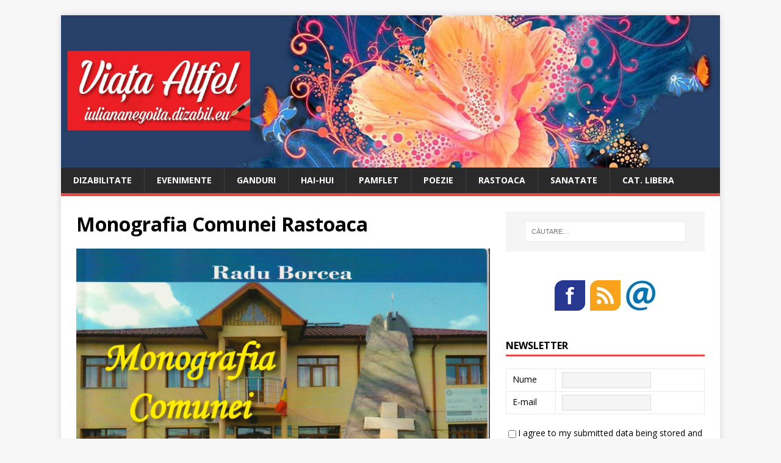

--- FILE ---
content_type: text/html; charset=UTF-8
request_url: https://iuliananegoita.dizabil.eu/monografia-comunei-rastoaca/monografie-3/
body_size: 45220
content:
<!DOCTYPE html>
<html class="no-js" lang="ro-RO">
<head>
<meta charset="UTF-8">
<meta name="viewport" content="width=device-width, initial-scale=1.0">
<link rel="profile" href="http://gmpg.org/xfn/11" />
<meta name='robots' content='index, follow, max-image-preview:large, max-snippet:-1, max-video-preview:-1' />
	<style>img:is([sizes="auto" i], [sizes^="auto," i]) { contain-intrinsic-size: 3000px 1500px }</style>
	
	<!-- This site is optimized with the Yoast SEO plugin v19.11 - https://yoast.com/wordpress/plugins/seo/ -->
	<title>Monografia Comunei Rastoaca - IulianaNegoita.dizabil.eu</title>
	<link rel="canonical" href="https://iuliananegoita.dizabil.eu/monografia-comunei-rastoaca/monografie-3/" />
	<meta property="og:locale" content="ro_RO" />
	<meta property="og:type" content="article" />
	<meta property="og:title" content="Monografia Comunei Rastoaca - IulianaNegoita.dizabil.eu" />
	<meta property="og:url" content="https://iuliananegoita.dizabil.eu/monografia-comunei-rastoaca/monografie-3/" />
	<meta property="og:site_name" content="IulianaNegoita.dizabil.eu" />
	<meta property="article:modified_time" content="2023-02-06T15:34:31+00:00" />
	<meta property="og:image" content="https://iuliananegoita.dizabil.eu/monografia-comunei-rastoaca/monografie-3" />
	<meta property="og:image:width" content="1434" />
	<meta property="og:image:height" content="2048" />
	<meta property="og:image:type" content="image/jpeg" />
	<meta name="twitter:card" content="summary_large_image" />
	<script type="application/ld+json" class="yoast-schema-graph">{"@context":"https://schema.org","@graph":[{"@type":"WebPage","@id":"https://iuliananegoita.dizabil.eu/monografia-comunei-rastoaca/monografie-3/","url":"https://iuliananegoita.dizabil.eu/monografia-comunei-rastoaca/monografie-3/","name":"Monografia Comunei Rastoaca - IulianaNegoita.dizabil.eu","isPartOf":{"@id":"https://iuliananegoita.dizabil.eu/#website"},"primaryImageOfPage":{"@id":"https://iuliananegoita.dizabil.eu/monografia-comunei-rastoaca/monografie-3/#primaryimage"},"image":{"@id":"https://iuliananegoita.dizabil.eu/monografia-comunei-rastoaca/monografie-3/#primaryimage"},"thumbnailUrl":"https://iuliananegoita.dizabil.eu/wp-content/uploads/2023/02/monografie-1.jpg","datePublished":"2023-02-06T14:21:31+00:00","dateModified":"2023-02-06T15:34:31+00:00","breadcrumb":{"@id":"https://iuliananegoita.dizabil.eu/monografia-comunei-rastoaca/monografie-3/#breadcrumb"},"inLanguage":"ro-RO","potentialAction":[{"@type":"ReadAction","target":["https://iuliananegoita.dizabil.eu/monografia-comunei-rastoaca/monografie-3/"]}]},{"@type":"ImageObject","inLanguage":"ro-RO","@id":"https://iuliananegoita.dizabil.eu/monografia-comunei-rastoaca/monografie-3/#primaryimage","url":"https://iuliananegoita.dizabil.eu/wp-content/uploads/2023/02/monografie-1.jpg","contentUrl":"https://iuliananegoita.dizabil.eu/wp-content/uploads/2023/02/monografie-1.jpg","width":1434,"height":2048,"caption":"Monografia Comunei Rastoaca"},{"@type":"BreadcrumbList","@id":"https://iuliananegoita.dizabil.eu/monografia-comunei-rastoaca/monografie-3/#breadcrumb","itemListElement":[{"@type":"ListItem","position":1,"name":"Prima pagină","item":"https://iuliananegoita.dizabil.eu/"},{"@type":"ListItem","position":2,"name":"Monografia Comunei Răstoaca","item":"https://iuliananegoita.dizabil.eu/monografia-comunei-rastoaca/"},{"@type":"ListItem","position":3,"name":"Monografia Comunei Rastoaca"}]},{"@type":"WebSite","@id":"https://iuliananegoita.dizabil.eu/#website","url":"https://iuliananegoita.dizabil.eu/","name":"IulianaNegoita.dizabil.eu","description":"Viata altfel","potentialAction":[{"@type":"SearchAction","target":{"@type":"EntryPoint","urlTemplate":"https://iuliananegoita.dizabil.eu/?s={search_term_string}"},"query-input":"required name=search_term_string"}],"inLanguage":"ro-RO"}]}</script>
	<!-- / Yoast SEO plugin. -->


<link rel='dns-prefetch' href='//static.addtoany.com' />
<link rel='dns-prefetch' href='//fonts.googleapis.com' />
<link rel="alternate" type="application/rss+xml" title="IulianaNegoita.dizabil.eu &raquo; Flux" href="https://iuliananegoita.dizabil.eu/feed/" />
<link rel="alternate" type="application/rss+xml" title="IulianaNegoita.dizabil.eu &raquo; Flux comentarii" href="https://iuliananegoita.dizabil.eu/comments/feed/" />
<link rel="alternate" type="application/rss+xml" title="Flux comentarii IulianaNegoita.dizabil.eu &raquo; Monografia Comunei Rastoaca" href="https://iuliananegoita.dizabil.eu/monografia-comunei-rastoaca/monografie-3/feed/" />
<script type="text/javascript">
/* <![CDATA[ */
window._wpemojiSettings = {"baseUrl":"https:\/\/s.w.org\/images\/core\/emoji\/15.0.3\/72x72\/","ext":".png","svgUrl":"https:\/\/s.w.org\/images\/core\/emoji\/15.0.3\/svg\/","svgExt":".svg","source":{"concatemoji":"https:\/\/iuliananegoita.dizabil.eu\/wp-includes\/js\/wp-emoji-release.min.js?ver=6.7.4"}};
/*! This file is auto-generated */
!function(i,n){var o,s,e;function c(e){try{var t={supportTests:e,timestamp:(new Date).valueOf()};sessionStorage.setItem(o,JSON.stringify(t))}catch(e){}}function p(e,t,n){e.clearRect(0,0,e.canvas.width,e.canvas.height),e.fillText(t,0,0);var t=new Uint32Array(e.getImageData(0,0,e.canvas.width,e.canvas.height).data),r=(e.clearRect(0,0,e.canvas.width,e.canvas.height),e.fillText(n,0,0),new Uint32Array(e.getImageData(0,0,e.canvas.width,e.canvas.height).data));return t.every(function(e,t){return e===r[t]})}function u(e,t,n){switch(t){case"flag":return n(e,"\ud83c\udff3\ufe0f\u200d\u26a7\ufe0f","\ud83c\udff3\ufe0f\u200b\u26a7\ufe0f")?!1:!n(e,"\ud83c\uddfa\ud83c\uddf3","\ud83c\uddfa\u200b\ud83c\uddf3")&&!n(e,"\ud83c\udff4\udb40\udc67\udb40\udc62\udb40\udc65\udb40\udc6e\udb40\udc67\udb40\udc7f","\ud83c\udff4\u200b\udb40\udc67\u200b\udb40\udc62\u200b\udb40\udc65\u200b\udb40\udc6e\u200b\udb40\udc67\u200b\udb40\udc7f");case"emoji":return!n(e,"\ud83d\udc26\u200d\u2b1b","\ud83d\udc26\u200b\u2b1b")}return!1}function f(e,t,n){var r="undefined"!=typeof WorkerGlobalScope&&self instanceof WorkerGlobalScope?new OffscreenCanvas(300,150):i.createElement("canvas"),a=r.getContext("2d",{willReadFrequently:!0}),o=(a.textBaseline="top",a.font="600 32px Arial",{});return e.forEach(function(e){o[e]=t(a,e,n)}),o}function t(e){var t=i.createElement("script");t.src=e,t.defer=!0,i.head.appendChild(t)}"undefined"!=typeof Promise&&(o="wpEmojiSettingsSupports",s=["flag","emoji"],n.supports={everything:!0,everythingExceptFlag:!0},e=new Promise(function(e){i.addEventListener("DOMContentLoaded",e,{once:!0})}),new Promise(function(t){var n=function(){try{var e=JSON.parse(sessionStorage.getItem(o));if("object"==typeof e&&"number"==typeof e.timestamp&&(new Date).valueOf()<e.timestamp+604800&&"object"==typeof e.supportTests)return e.supportTests}catch(e){}return null}();if(!n){if("undefined"!=typeof Worker&&"undefined"!=typeof OffscreenCanvas&&"undefined"!=typeof URL&&URL.createObjectURL&&"undefined"!=typeof Blob)try{var e="postMessage("+f.toString()+"("+[JSON.stringify(s),u.toString(),p.toString()].join(",")+"));",r=new Blob([e],{type:"text/javascript"}),a=new Worker(URL.createObjectURL(r),{name:"wpTestEmojiSupports"});return void(a.onmessage=function(e){c(n=e.data),a.terminate(),t(n)})}catch(e){}c(n=f(s,u,p))}t(n)}).then(function(e){for(var t in e)n.supports[t]=e[t],n.supports.everything=n.supports.everything&&n.supports[t],"flag"!==t&&(n.supports.everythingExceptFlag=n.supports.everythingExceptFlag&&n.supports[t]);n.supports.everythingExceptFlag=n.supports.everythingExceptFlag&&!n.supports.flag,n.DOMReady=!1,n.readyCallback=function(){n.DOMReady=!0}}).then(function(){return e}).then(function(){var e;n.supports.everything||(n.readyCallback(),(e=n.source||{}).concatemoji?t(e.concatemoji):e.wpemoji&&e.twemoji&&(t(e.twemoji),t(e.wpemoji)))}))}((window,document),window._wpemojiSettings);
/* ]]> */
</script>
<style id='wp-emoji-styles-inline-css' type='text/css'>

	img.wp-smiley, img.emoji {
		display: inline !important;
		border: none !important;
		box-shadow: none !important;
		height: 1em !important;
		width: 1em !important;
		margin: 0 0.07em !important;
		vertical-align: -0.1em !important;
		background: none !important;
		padding: 0 !important;
	}
</style>
<link rel='stylesheet' id='wp-block-library-css' href='https://iuliananegoita.dizabil.eu/wp-includes/css/dist/block-library/style.min.css?ver=6.7.4' type='text/css' media='all' />
<style id='classic-theme-styles-inline-css' type='text/css'>
/*! This file is auto-generated */
.wp-block-button__link{color:#fff;background-color:#32373c;border-radius:9999px;box-shadow:none;text-decoration:none;padding:calc(.667em + 2px) calc(1.333em + 2px);font-size:1.125em}.wp-block-file__button{background:#32373c;color:#fff;text-decoration:none}
</style>
<style id='global-styles-inline-css' type='text/css'>
:root{--wp--preset--aspect-ratio--square: 1;--wp--preset--aspect-ratio--4-3: 4/3;--wp--preset--aspect-ratio--3-4: 3/4;--wp--preset--aspect-ratio--3-2: 3/2;--wp--preset--aspect-ratio--2-3: 2/3;--wp--preset--aspect-ratio--16-9: 16/9;--wp--preset--aspect-ratio--9-16: 9/16;--wp--preset--color--black: #000000;--wp--preset--color--cyan-bluish-gray: #abb8c3;--wp--preset--color--white: #ffffff;--wp--preset--color--pale-pink: #f78da7;--wp--preset--color--vivid-red: #cf2e2e;--wp--preset--color--luminous-vivid-orange: #ff6900;--wp--preset--color--luminous-vivid-amber: #fcb900;--wp--preset--color--light-green-cyan: #7bdcb5;--wp--preset--color--vivid-green-cyan: #00d084;--wp--preset--color--pale-cyan-blue: #8ed1fc;--wp--preset--color--vivid-cyan-blue: #0693e3;--wp--preset--color--vivid-purple: #9b51e0;--wp--preset--gradient--vivid-cyan-blue-to-vivid-purple: linear-gradient(135deg,rgba(6,147,227,1) 0%,rgb(155,81,224) 100%);--wp--preset--gradient--light-green-cyan-to-vivid-green-cyan: linear-gradient(135deg,rgb(122,220,180) 0%,rgb(0,208,130) 100%);--wp--preset--gradient--luminous-vivid-amber-to-luminous-vivid-orange: linear-gradient(135deg,rgba(252,185,0,1) 0%,rgba(255,105,0,1) 100%);--wp--preset--gradient--luminous-vivid-orange-to-vivid-red: linear-gradient(135deg,rgba(255,105,0,1) 0%,rgb(207,46,46) 100%);--wp--preset--gradient--very-light-gray-to-cyan-bluish-gray: linear-gradient(135deg,rgb(238,238,238) 0%,rgb(169,184,195) 100%);--wp--preset--gradient--cool-to-warm-spectrum: linear-gradient(135deg,rgb(74,234,220) 0%,rgb(151,120,209) 20%,rgb(207,42,186) 40%,rgb(238,44,130) 60%,rgb(251,105,98) 80%,rgb(254,248,76) 100%);--wp--preset--gradient--blush-light-purple: linear-gradient(135deg,rgb(255,206,236) 0%,rgb(152,150,240) 100%);--wp--preset--gradient--blush-bordeaux: linear-gradient(135deg,rgb(254,205,165) 0%,rgb(254,45,45) 50%,rgb(107,0,62) 100%);--wp--preset--gradient--luminous-dusk: linear-gradient(135deg,rgb(255,203,112) 0%,rgb(199,81,192) 50%,rgb(65,88,208) 100%);--wp--preset--gradient--pale-ocean: linear-gradient(135deg,rgb(255,245,203) 0%,rgb(182,227,212) 50%,rgb(51,167,181) 100%);--wp--preset--gradient--electric-grass: linear-gradient(135deg,rgb(202,248,128) 0%,rgb(113,206,126) 100%);--wp--preset--gradient--midnight: linear-gradient(135deg,rgb(2,3,129) 0%,rgb(40,116,252) 100%);--wp--preset--font-size--small: 13px;--wp--preset--font-size--medium: 20px;--wp--preset--font-size--large: 36px;--wp--preset--font-size--x-large: 42px;--wp--preset--spacing--20: 0.44rem;--wp--preset--spacing--30: 0.67rem;--wp--preset--spacing--40: 1rem;--wp--preset--spacing--50: 1.5rem;--wp--preset--spacing--60: 2.25rem;--wp--preset--spacing--70: 3.38rem;--wp--preset--spacing--80: 5.06rem;--wp--preset--shadow--natural: 6px 6px 9px rgba(0, 0, 0, 0.2);--wp--preset--shadow--deep: 12px 12px 50px rgba(0, 0, 0, 0.4);--wp--preset--shadow--sharp: 6px 6px 0px rgba(0, 0, 0, 0.2);--wp--preset--shadow--outlined: 6px 6px 0px -3px rgba(255, 255, 255, 1), 6px 6px rgba(0, 0, 0, 1);--wp--preset--shadow--crisp: 6px 6px 0px rgba(0, 0, 0, 1);}:where(.is-layout-flex){gap: 0.5em;}:where(.is-layout-grid){gap: 0.5em;}body .is-layout-flex{display: flex;}.is-layout-flex{flex-wrap: wrap;align-items: center;}.is-layout-flex > :is(*, div){margin: 0;}body .is-layout-grid{display: grid;}.is-layout-grid > :is(*, div){margin: 0;}:where(.wp-block-columns.is-layout-flex){gap: 2em;}:where(.wp-block-columns.is-layout-grid){gap: 2em;}:where(.wp-block-post-template.is-layout-flex){gap: 1.25em;}:where(.wp-block-post-template.is-layout-grid){gap: 1.25em;}.has-black-color{color: var(--wp--preset--color--black) !important;}.has-cyan-bluish-gray-color{color: var(--wp--preset--color--cyan-bluish-gray) !important;}.has-white-color{color: var(--wp--preset--color--white) !important;}.has-pale-pink-color{color: var(--wp--preset--color--pale-pink) !important;}.has-vivid-red-color{color: var(--wp--preset--color--vivid-red) !important;}.has-luminous-vivid-orange-color{color: var(--wp--preset--color--luminous-vivid-orange) !important;}.has-luminous-vivid-amber-color{color: var(--wp--preset--color--luminous-vivid-amber) !important;}.has-light-green-cyan-color{color: var(--wp--preset--color--light-green-cyan) !important;}.has-vivid-green-cyan-color{color: var(--wp--preset--color--vivid-green-cyan) !important;}.has-pale-cyan-blue-color{color: var(--wp--preset--color--pale-cyan-blue) !important;}.has-vivid-cyan-blue-color{color: var(--wp--preset--color--vivid-cyan-blue) !important;}.has-vivid-purple-color{color: var(--wp--preset--color--vivid-purple) !important;}.has-black-background-color{background-color: var(--wp--preset--color--black) !important;}.has-cyan-bluish-gray-background-color{background-color: var(--wp--preset--color--cyan-bluish-gray) !important;}.has-white-background-color{background-color: var(--wp--preset--color--white) !important;}.has-pale-pink-background-color{background-color: var(--wp--preset--color--pale-pink) !important;}.has-vivid-red-background-color{background-color: var(--wp--preset--color--vivid-red) !important;}.has-luminous-vivid-orange-background-color{background-color: var(--wp--preset--color--luminous-vivid-orange) !important;}.has-luminous-vivid-amber-background-color{background-color: var(--wp--preset--color--luminous-vivid-amber) !important;}.has-light-green-cyan-background-color{background-color: var(--wp--preset--color--light-green-cyan) !important;}.has-vivid-green-cyan-background-color{background-color: var(--wp--preset--color--vivid-green-cyan) !important;}.has-pale-cyan-blue-background-color{background-color: var(--wp--preset--color--pale-cyan-blue) !important;}.has-vivid-cyan-blue-background-color{background-color: var(--wp--preset--color--vivid-cyan-blue) !important;}.has-vivid-purple-background-color{background-color: var(--wp--preset--color--vivid-purple) !important;}.has-black-border-color{border-color: var(--wp--preset--color--black) !important;}.has-cyan-bluish-gray-border-color{border-color: var(--wp--preset--color--cyan-bluish-gray) !important;}.has-white-border-color{border-color: var(--wp--preset--color--white) !important;}.has-pale-pink-border-color{border-color: var(--wp--preset--color--pale-pink) !important;}.has-vivid-red-border-color{border-color: var(--wp--preset--color--vivid-red) !important;}.has-luminous-vivid-orange-border-color{border-color: var(--wp--preset--color--luminous-vivid-orange) !important;}.has-luminous-vivid-amber-border-color{border-color: var(--wp--preset--color--luminous-vivid-amber) !important;}.has-light-green-cyan-border-color{border-color: var(--wp--preset--color--light-green-cyan) !important;}.has-vivid-green-cyan-border-color{border-color: var(--wp--preset--color--vivid-green-cyan) !important;}.has-pale-cyan-blue-border-color{border-color: var(--wp--preset--color--pale-cyan-blue) !important;}.has-vivid-cyan-blue-border-color{border-color: var(--wp--preset--color--vivid-cyan-blue) !important;}.has-vivid-purple-border-color{border-color: var(--wp--preset--color--vivid-purple) !important;}.has-vivid-cyan-blue-to-vivid-purple-gradient-background{background: var(--wp--preset--gradient--vivid-cyan-blue-to-vivid-purple) !important;}.has-light-green-cyan-to-vivid-green-cyan-gradient-background{background: var(--wp--preset--gradient--light-green-cyan-to-vivid-green-cyan) !important;}.has-luminous-vivid-amber-to-luminous-vivid-orange-gradient-background{background: var(--wp--preset--gradient--luminous-vivid-amber-to-luminous-vivid-orange) !important;}.has-luminous-vivid-orange-to-vivid-red-gradient-background{background: var(--wp--preset--gradient--luminous-vivid-orange-to-vivid-red) !important;}.has-very-light-gray-to-cyan-bluish-gray-gradient-background{background: var(--wp--preset--gradient--very-light-gray-to-cyan-bluish-gray) !important;}.has-cool-to-warm-spectrum-gradient-background{background: var(--wp--preset--gradient--cool-to-warm-spectrum) !important;}.has-blush-light-purple-gradient-background{background: var(--wp--preset--gradient--blush-light-purple) !important;}.has-blush-bordeaux-gradient-background{background: var(--wp--preset--gradient--blush-bordeaux) !important;}.has-luminous-dusk-gradient-background{background: var(--wp--preset--gradient--luminous-dusk) !important;}.has-pale-ocean-gradient-background{background: var(--wp--preset--gradient--pale-ocean) !important;}.has-electric-grass-gradient-background{background: var(--wp--preset--gradient--electric-grass) !important;}.has-midnight-gradient-background{background: var(--wp--preset--gradient--midnight) !important;}.has-small-font-size{font-size: var(--wp--preset--font-size--small) !important;}.has-medium-font-size{font-size: var(--wp--preset--font-size--medium) !important;}.has-large-font-size{font-size: var(--wp--preset--font-size--large) !important;}.has-x-large-font-size{font-size: var(--wp--preset--font-size--x-large) !important;}
:where(.wp-block-post-template.is-layout-flex){gap: 1.25em;}:where(.wp-block-post-template.is-layout-grid){gap: 1.25em;}
:where(.wp-block-columns.is-layout-flex){gap: 2em;}:where(.wp-block-columns.is-layout-grid){gap: 2em;}
:root :where(.wp-block-pullquote){font-size: 1.5em;line-height: 1.6;}
</style>
<link rel='stylesheet' id='contact-form-7-css' href='https://iuliananegoita.dizabil.eu/wp-content/plugins/contact-form-7/includes/css/styles.css?ver=5.7.2' type='text/css' media='all' />
<link rel='stylesheet' id='mh-google-fonts-css' href='https://fonts.googleapis.com/css?family=Open+Sans:400,400italic,700,600' type='text/css' media='all' />
<link rel='stylesheet' id='mh-magazine-lite-css' href='https://iuliananegoita.dizabil.eu/wp-content/themes/mh-magazine-lite/style.css?ver=2.8.6' type='text/css' media='all' />
<link rel='stylesheet' id='mh-font-awesome-css' href='https://iuliananegoita.dizabil.eu/wp-content/themes/mh-magazine-lite/includes/font-awesome.min.css' type='text/css' media='all' />
<link rel='stylesheet' id='addtoany-css' href='https://iuliananegoita.dizabil.eu/wp-content/plugins/add-to-any/addtoany.min.css?ver=1.16' type='text/css' media='all' />
<script type="text/javascript" id="addtoany-core-js-before">
/* <![CDATA[ */
window.a2a_config=window.a2a_config||{};a2a_config.callbacks=[];a2a_config.overlays=[];a2a_config.templates={};a2a_localize = {
	Share: "Partajează",
	Save: "Salvează",
	Subscribe: "Abonare",
	Email: "Email",
	Bookmark: "Pune un semn de carte",
	ShowAll: "Arată tot",
	ShowLess: "Arată mai puțin",
	FindServices: "găseşte serviciu/i",
	FindAnyServiceToAddTo: "găseşte instantaneu orice serviciu de adăugat la",
	PoweredBy: "Propulsat de",
	ShareViaEmail: "Partajat via email",
	SubscribeViaEmail: "Abonare via email",
	BookmarkInYourBrowser: "pune semn în browserul tău",
	BookmarkInstructions: "Apasă Ctrl+D sau \u2318+D pentru a pune un semn de carte paginii",
	AddToYourFavorites: "adaugă la pagini favorite",
	SendFromWebOrProgram: "Trimis de la orice adresă de email sau program de email",
	EmailProgram: "Program de email",
	More: "Mai mult&#8230;",
	ThanksForSharing: "Thanks for sharing!",
	ThanksForFollowing: "Thanks for following!"
};
/* ]]> */
</script>
<script type="text/javascript" async src="https://static.addtoany.com/menu/page.js" id="addtoany-core-js"></script>
<script type="text/javascript" src="https://iuliananegoita.dizabil.eu/wp-includes/js/jquery/jquery.min.js?ver=3.7.1" id="jquery-core-js"></script>
<script type="text/javascript" src="https://iuliananegoita.dizabil.eu/wp-includes/js/jquery/jquery-migrate.min.js?ver=3.4.1" id="jquery-migrate-js"></script>
<script type="text/javascript" async src="https://iuliananegoita.dizabil.eu/wp-content/plugins/add-to-any/addtoany.min.js?ver=1.1" id="addtoany-jquery-js"></script>
<script type="text/javascript" src="https://iuliananegoita.dizabil.eu/wp-content/themes/mh-magazine-lite/js/scripts.js?ver=2.8.6" id="mh-scripts-js"></script>
<link rel="https://api.w.org/" href="https://iuliananegoita.dizabil.eu/wp-json/" /><link rel="alternate" title="JSON" type="application/json" href="https://iuliananegoita.dizabil.eu/wp-json/wp/v2/media/3399" /><link rel="EditURI" type="application/rsd+xml" title="RSD" href="https://iuliananegoita.dizabil.eu/xmlrpc.php?rsd" />
<meta name="generator" content="WordPress 6.7.4" />
<link rel='shortlink' href='https://iuliananegoita.dizabil.eu/?p=3399' />
<link rel="alternate" title="oEmbed (JSON)" type="application/json+oembed" href="https://iuliananegoita.dizabil.eu/wp-json/oembed/1.0/embed?url=https%3A%2F%2Fiuliananegoita.dizabil.eu%2Fmonografia-comunei-rastoaca%2Fmonografie-3%2F" />
<link rel="alternate" title="oEmbed (XML)" type="text/xml+oembed" href="https://iuliananegoita.dizabil.eu/wp-json/oembed/1.0/embed?url=https%3A%2F%2Fiuliananegoita.dizabil.eu%2Fmonografia-comunei-rastoaca%2Fmonografie-3%2F&#038;format=xml" />
<script type="text/javascript" src="https://iuliananegoita.dizabil.eu/wp-includes/js/tw-sack.min.js?ver=1.6.1" id="sack-js"></script>
	<script type="text/javascript">
		//<![CDATA[
				function alo_em_pubblic_form ()
		{

			var alo_cf_array = new Array();
									document.alo_easymail_widget_form.submit.value="trimtere...";
			document.alo_easymail_widget_form.submit.disabled = true;
			document.getElementById('alo_em_widget_loading').style.display = "inline";
			document.getElementById('alo_easymail_widget_feedback').innerHTML = "";

			var alo_em_sack = new sack("https://iuliananegoita.dizabil.eu/wp-admin/admin-ajax.php" );

			alo_em_sack.execute = 1;
			alo_em_sack.method = 'POST';
			alo_em_sack.setVar( "action", "alo_em_pubblic_form_check" );
						alo_em_sack.setVar( "alo_em_opt_name", document.alo_easymail_widget_form.alo_em_opt_name.value );
						alo_em_sack.setVar( "alo_em_opt_email", document.alo_easymail_widget_form.alo_em_opt_email.value );

			alo_em_sack.setVar( "alo_em_privacy_agree", ( document.getElementById('alo_em_privacy_agree').checked ? 1 : 0 ) );

						alo_em_sack.setVar( "alo_easymail_txt_generic_error", 'Eroare în timpul operaţiei.' );
			alo_em_sack.setVar( "alo_em_error_email_incorrect", "Adresa e-mail nu este corectă");
			alo_em_sack.setVar( "alo_em_error_name_empty", "Numele nu a fost completat");
			alo_em_sack.setVar( "alo_em_error_privacy_empty", "The Politică de confidențialitate field is empty");
						alo_em_sack.setVar( "alo_em_error_email_added", "Atenție: acest email a fost deja înscris dar nu a fost activat. Trimitem acum un nou email de activare");
			alo_em_sack.setVar( "alo_em_error_email_activated", "Atenție: acest email a fost deja înregistrat");
			alo_em_sack.setVar( "alo_em_error_on_sending", "Eroare la trimtere: încearcă din nou");
			alo_em_sack.setVar( "alo_em_txt_ok", "Abonamentul tău a fost activat cu succes. Vei primi următorul newsletter. Mulţumim.");
			alo_em_sack.setVar( "alo_em_txt_subscribe", "Abonare");
			alo_em_sack.setVar( "alo_em_lang_code", "");

			var cbs = document.getElementById('alo_easymail_widget_form').getElementsByTagName('input');
			var length = cbs.length;
			var lists = "";
			for (var i=0; i < length; i++) {
				if (cbs[i].name == 'alo_em_form_lists' +'[]' && cbs[i].type == 'checkbox') {
					if ( cbs[i].checked ) lists += cbs[i].value + ",";
				}
			}
			alo_em_sack.setVar( "alo_em_form_lists", lists );
			alo_em_sack.setVar( "alo_em_nonce", 'f7595661d3' );
			alo_em_sack.runAJAX();

			return true;

		}
				//]]>
	</script>
	<link rel="preconnect" href="https://cdnjs.cloudflare.com"><!--[if lt IE 9]>
<script src="https://iuliananegoita.dizabil.eu/wp-content/themes/mh-magazine-lite/js/css3-mediaqueries.js"></script>
<![endif]-->
<link rel="icon" href="https://iuliananegoita.dizabil.eu/wp-content/uploads/2020/01/cropped-VIATA-ALTFEL-miniatura-32x32.png" sizes="32x32" />
<link rel="icon" href="https://iuliananegoita.dizabil.eu/wp-content/uploads/2020/01/cropped-VIATA-ALTFEL-miniatura-192x192.png" sizes="192x192" />
<link rel="apple-touch-icon" href="https://iuliananegoita.dizabil.eu/wp-content/uploads/2020/01/cropped-VIATA-ALTFEL-miniatura-180x180.png" />
<meta name="msapplication-TileImage" content="https://iuliananegoita.dizabil.eu/wp-content/uploads/2020/01/cropped-VIATA-ALTFEL-miniatura-270x270.png" />
</head>
<body id="mh-mobile" class="attachment attachment-template-default single single-attachment postid-3399 attachmentid-3399 attachment-jpeg mh-right-sb" itemscope="itemscope" itemtype="http://schema.org/WebPage">
<div class="mh-container mh-container-outer">
<div class="mh-header-mobile-nav mh-clearfix"></div>
<header class="mh-header" itemscope="itemscope" itemtype="http://schema.org/WPHeader">
	<div class="mh-container mh-container-inner mh-row mh-clearfix">
		<div class="mh-custom-header mh-clearfix">
<a class="mh-header-image-link" href="https://iuliananegoita.dizabil.eu/" title="IulianaNegoita.dizabil.eu" rel="home">
<img class="mh-header-image" src="https://iuliananegoita.dizabil.eu/wp-content/uploads/2017/03/HEDERLOGO-VIATA-ALTFEL-OOOK-CENTERUL.jpg" height="335" width="1450" alt="IulianaNegoita.dizabil.eu" />
</a>
</div>
	</div>
	<div class="mh-main-nav-wrap">
		<nav class="mh-navigation mh-main-nav mh-container mh-container-inner mh-clearfix" itemscope="itemscope" itemtype="http://schema.org/SiteNavigationElement">
			<div class="menu-meniu-principal-container"><ul id="menu-meniu-principal" class="menu"><li id="menu-item-50" class="menu-item menu-item-type-taxonomy menu-item-object-category menu-item-50"><a href="https://iuliananegoita.dizabil.eu/category/dizabilitate/">DIZABILITATE</a></li>
<li id="menu-item-238" class="menu-item menu-item-type-taxonomy menu-item-object-category menu-item-238"><a href="https://iuliananegoita.dizabil.eu/category/evenimente/">EVENIMENTE</a></li>
<li id="menu-item-51" class="menu-item menu-item-type-taxonomy menu-item-object-category menu-item-51"><a href="https://iuliananegoita.dizabil.eu/category/ganduri/">GANDURI</a></li>
<li id="menu-item-52" class="menu-item menu-item-type-taxonomy menu-item-object-category menu-item-52"><a href="https://iuliananegoita.dizabil.eu/category/hai-hui/">HAI-HUI</a></li>
<li id="menu-item-53" class="menu-item menu-item-type-taxonomy menu-item-object-category menu-item-53"><a href="https://iuliananegoita.dizabil.eu/category/pamflet/">PAMFLET</a></li>
<li id="menu-item-54" class="menu-item menu-item-type-taxonomy menu-item-object-category menu-item-54"><a href="https://iuliananegoita.dizabil.eu/category/poezie/">POEZIE</a></li>
<li id="menu-item-55" class="menu-item menu-item-type-taxonomy menu-item-object-category menu-item-55"><a href="https://iuliananegoita.dizabil.eu/category/rastoaca/">RASTOACA</a></li>
<li id="menu-item-56" class="menu-item menu-item-type-taxonomy menu-item-object-category menu-item-56"><a href="https://iuliananegoita.dizabil.eu/category/sanatate/">SANATATE</a></li>
<li id="menu-item-380" class="menu-item menu-item-type-taxonomy menu-item-object-category menu-item-380"><a href="https://iuliananegoita.dizabil.eu/category/fara-categorie/">CAT. LIBERA</a></li>
</ul></div>		</nav>
	</div>
</header><div class="mh-wrapper mh-clearfix">
	<div id="main-content" class="mh-content" role="main">			<article id="post-3399" class="post-3399 attachment type-attachment status-inherit hentry">
				<header class="entry-header">
					<h1 class="entry-title">Monografia Comunei Rastoaca</h1>				</header>
				<figure class="entry-thumbnail">
										<a href="https://iuliananegoita.dizabil.eu/wp-content/uploads/2023/02/monografie-1.jpg" title="Monografia Comunei Rastoaca" rel="attachment" target="_blank">
						<img src="https://iuliananegoita.dizabil.eu/wp-content/uploads/2023/02/monografie-1.jpg" width="1434" height="2048" class="attachment-medium" alt="Monografia Comunei Rastoaca" />
					</a>
									</figure>
							</article><nav class="mh-post-nav mh-row mh-clearfix" itemscope="itemscope" itemtype="http://schema.org/SiteNavigationElement">
<div class="mh-col-1-2 mh-post-nav-item mh-post-nav-prev">
<a href='https://iuliananegoita.dizabil.eu/monografia-comunei-rastoaca/monografie-2/'><span>Previous</span></a></div>
<div class="mh-col-1-2 mh-post-nav-item mh-post-nav-next">
</div>
</nav>
		<h4 id="mh-comments" class="mh-widget-title mh-comment-form-title">
			<span class="mh-widget-title-inner">
				Be the first to comment			</span>
		</h4>	<div id="respond" class="comment-respond">
		<h3 id="reply-title" class="comment-reply-title">Leave a Reply <small><a rel="nofollow" id="cancel-comment-reply-link" href="/monografia-comunei-rastoaca/monografie-3/#respond" style="display:none;">Anulează răspunsul</a></small></h3><p class="must-log-in">Trebuie să fii <a href="https://iuliananegoita.dizabil.eu/wp-login.php?redirect_to=https%3A%2F%2Fiuliananegoita.dizabil.eu%2Fmonografia-comunei-rastoaca%2Fmonografie-3%2F">autentificat</a> pentru a publica un comentariu.</p>	</div><!-- #respond -->
		</div>
	<aside class="mh-widget-col-1 mh-sidebar" itemscope="itemscope" itemtype="http://schema.org/WPSideBar"><div id="search-8" class="mh-widget widget_search"><form role="search" method="get" class="search-form" action="https://iuliananegoita.dizabil.eu/">
				<label>
					<span class="screen-reader-text">Caută după:</span>
					<input type="search" class="search-field" placeholder="Căutare&hellip;" value="" name="s" />
				</label>
				<input type="submit" class="search-submit" value="Caută" />
			</form></div><div id="text-2" class="mh-widget widget_text">			<div class="textwidget"><br>

<center>
<p>
<a href="https://www.facebook.com/IulianaNegoita" target="_blank"><img alt="FB-DIZABIL.jpg" src="http://dizabil.eu/foto/site-icon/FB-DIZABIL.jpg" width="50" height="50"></a>&nbsp;&nbsp;<a href="https://iuliananegoita.dizabil.eu/feed"><img alt="RSS-DIZABIL.jpg" src="http://dizabil.eu/foto/site-icon/RSS-DIZABIL.jpg" width="50" height="50"></a>&nbsp;&nbsp;<a href="contact" onclick="MyWindow=window.open('https://iuliananegoita.dizabil.eu/contact','MyWindow','toolbar=no , location=no , directories=no , status=no , menubar=no,scrollbars=yes,resizable=no,width=500,height=700'); return false;"><img alt="Contact https://iuliananegoita.dizabil.eu" src="http://dizabil.eu/foto/site-icon/-DIZABIL.jpg" width="50" height="50"></a>
</p>
</center>
<br></div>
		</div><div id="alo-easymail-widget-2" class="mh-widget alo_easymail_widget"><h4 class="mh-widget-title"><span class="mh-widget-title-inner">Newsletter</span></h4><div id='alo_em_widget_loading' class='alo_em_widget_loading' style='display:none;'><img src='https://iuliananegoita.dizabil.eu/wp-content/plugins/alo-easymail/images/wpspin_light.gif' alt='' style='vertical-align:middle' /> trimtere...</div>
<div id='alo_easymail_widget_feedback'></div>
<form name='alo_easymail_widget_form' id='alo_easymail_widget_form' class='alo_easymail_widget_form alo_easymail_widget_form_public' method='post' action='' onsubmit='alo_em_pubblic_form();return false;'>
<table class='alo_easymail_form_table'><tbody>
  <tr>
    <td><label for='opt_name'>Nume</label></td>    <td><input type='text' name='alo_em_opt_name' value='' id='opt_name' maxlength='50' class='input-text' /></td>
  </tr>
  <tr>
    <td><label for='opt_email'>E-mail</label></td>
    <td><input type='text' name='alo_em_opt_email' value='' id='opt_email' maxlength='50' class='input-text' /></td>
  </tr>
</tbody></table>
<div class='alo_easymail_disclaimer'><label for='alo_em_privacy_agree'><input type='checkbox' name='alo_em_privacy_agree' id='alo_em_privacy_agree' value='yes' class='input-checkbox' />I agree to my submitted data being stored and used to receive newsletters</label></div>
<input type='submit' name='submit' value='Abonare' class='input-submit' />
</form>
</div><div id="archives-5" class="mh-widget widget_archive"><h4 class="mh-widget-title"><span class="mh-widget-title-inner">Arhive</span></h4>
			<ul>
					<li><a href='https://iuliananegoita.dizabil.eu/2026/01/'>ianuarie 2026</a></li>
	<li><a href='https://iuliananegoita.dizabil.eu/2025/07/'>iulie 2025</a></li>
	<li><a href='https://iuliananegoita.dizabil.eu/2025/02/'>februarie 2025</a></li>
	<li><a href='https://iuliananegoita.dizabil.eu/2025/01/'>ianuarie 2025</a></li>
	<li><a href='https://iuliananegoita.dizabil.eu/2024/11/'>noiembrie 2024</a></li>
	<li><a href='https://iuliananegoita.dizabil.eu/2024/08/'>august 2024</a></li>
	<li><a href='https://iuliananegoita.dizabil.eu/2024/05/'>mai 2024</a></li>
	<li><a href='https://iuliananegoita.dizabil.eu/2024/01/'>ianuarie 2024</a></li>
	<li><a href='https://iuliananegoita.dizabil.eu/2023/11/'>noiembrie 2023</a></li>
	<li><a href='https://iuliananegoita.dizabil.eu/2023/10/'>octombrie 2023</a></li>
	<li><a href='https://iuliananegoita.dizabil.eu/2023/09/'>septembrie 2023</a></li>
	<li><a href='https://iuliananegoita.dizabil.eu/2023/08/'>august 2023</a></li>
	<li><a href='https://iuliananegoita.dizabil.eu/2023/07/'>iulie 2023</a></li>
	<li><a href='https://iuliananegoita.dizabil.eu/2023/05/'>mai 2023</a></li>
	<li><a href='https://iuliananegoita.dizabil.eu/2023/02/'>februarie 2023</a></li>
	<li><a href='https://iuliananegoita.dizabil.eu/2023/01/'>ianuarie 2023</a></li>
	<li><a href='https://iuliananegoita.dizabil.eu/2022/12/'>decembrie 2022</a></li>
	<li><a href='https://iuliananegoita.dizabil.eu/2022/11/'>noiembrie 2022</a></li>
	<li><a href='https://iuliananegoita.dizabil.eu/2022/09/'>septembrie 2022</a></li>
	<li><a href='https://iuliananegoita.dizabil.eu/2022/08/'>august 2022</a></li>
	<li><a href='https://iuliananegoita.dizabil.eu/2022/07/'>iulie 2022</a></li>
	<li><a href='https://iuliananegoita.dizabil.eu/2022/04/'>aprilie 2022</a></li>
	<li><a href='https://iuliananegoita.dizabil.eu/2022/03/'>martie 2022</a></li>
	<li><a href='https://iuliananegoita.dizabil.eu/2022/02/'>februarie 2022</a></li>
	<li><a href='https://iuliananegoita.dizabil.eu/2022/01/'>ianuarie 2022</a></li>
	<li><a href='https://iuliananegoita.dizabil.eu/2021/12/'>decembrie 2021</a></li>
	<li><a href='https://iuliananegoita.dizabil.eu/2021/11/'>noiembrie 2021</a></li>
	<li><a href='https://iuliananegoita.dizabil.eu/2021/10/'>octombrie 2021</a></li>
	<li><a href='https://iuliananegoita.dizabil.eu/2021/09/'>septembrie 2021</a></li>
	<li><a href='https://iuliananegoita.dizabil.eu/2021/08/'>august 2021</a></li>
	<li><a href='https://iuliananegoita.dizabil.eu/2021/06/'>iunie 2021</a></li>
	<li><a href='https://iuliananegoita.dizabil.eu/2021/05/'>mai 2021</a></li>
	<li><a href='https://iuliananegoita.dizabil.eu/2021/04/'>aprilie 2021</a></li>
	<li><a href='https://iuliananegoita.dizabil.eu/2021/03/'>martie 2021</a></li>
	<li><a href='https://iuliananegoita.dizabil.eu/2021/02/'>februarie 2021</a></li>
	<li><a href='https://iuliananegoita.dizabil.eu/2021/01/'>ianuarie 2021</a></li>
	<li><a href='https://iuliananegoita.dizabil.eu/2020/12/'>decembrie 2020</a></li>
	<li><a href='https://iuliananegoita.dizabil.eu/2020/11/'>noiembrie 2020</a></li>
	<li><a href='https://iuliananegoita.dizabil.eu/2020/10/'>octombrie 2020</a></li>
	<li><a href='https://iuliananegoita.dizabil.eu/2020/09/'>septembrie 2020</a></li>
	<li><a href='https://iuliananegoita.dizabil.eu/2020/08/'>august 2020</a></li>
	<li><a href='https://iuliananegoita.dizabil.eu/2020/07/'>iulie 2020</a></li>
	<li><a href='https://iuliananegoita.dizabil.eu/2020/05/'>mai 2020</a></li>
	<li><a href='https://iuliananegoita.dizabil.eu/2020/04/'>aprilie 2020</a></li>
	<li><a href='https://iuliananegoita.dizabil.eu/2020/03/'>martie 2020</a></li>
	<li><a href='https://iuliananegoita.dizabil.eu/2020/02/'>februarie 2020</a></li>
	<li><a href='https://iuliananegoita.dizabil.eu/2020/01/'>ianuarie 2020</a></li>
	<li><a href='https://iuliananegoita.dizabil.eu/2019/12/'>decembrie 2019</a></li>
	<li><a href='https://iuliananegoita.dizabil.eu/2019/11/'>noiembrie 2019</a></li>
	<li><a href='https://iuliananegoita.dizabil.eu/2019/08/'>august 2019</a></li>
	<li><a href='https://iuliananegoita.dizabil.eu/2019/07/'>iulie 2019</a></li>
	<li><a href='https://iuliananegoita.dizabil.eu/2019/06/'>iunie 2019</a></li>
	<li><a href='https://iuliananegoita.dizabil.eu/2019/05/'>mai 2019</a></li>
	<li><a href='https://iuliananegoita.dizabil.eu/2019/04/'>aprilie 2019</a></li>
	<li><a href='https://iuliananegoita.dizabil.eu/2019/03/'>martie 2019</a></li>
	<li><a href='https://iuliananegoita.dizabil.eu/2019/02/'>februarie 2019</a></li>
	<li><a href='https://iuliananegoita.dizabil.eu/2019/01/'>ianuarie 2019</a></li>
	<li><a href='https://iuliananegoita.dizabil.eu/2018/12/'>decembrie 2018</a></li>
	<li><a href='https://iuliananegoita.dizabil.eu/2018/11/'>noiembrie 2018</a></li>
	<li><a href='https://iuliananegoita.dizabil.eu/2018/10/'>octombrie 2018</a></li>
	<li><a href='https://iuliananegoita.dizabil.eu/2018/09/'>septembrie 2018</a></li>
	<li><a href='https://iuliananegoita.dizabil.eu/2018/08/'>august 2018</a></li>
	<li><a href='https://iuliananegoita.dizabil.eu/2018/07/'>iulie 2018</a></li>
	<li><a href='https://iuliananegoita.dizabil.eu/2018/06/'>iunie 2018</a></li>
	<li><a href='https://iuliananegoita.dizabil.eu/2018/05/'>mai 2018</a></li>
	<li><a href='https://iuliananegoita.dizabil.eu/2018/04/'>aprilie 2018</a></li>
	<li><a href='https://iuliananegoita.dizabil.eu/2018/03/'>martie 2018</a></li>
	<li><a href='https://iuliananegoita.dizabil.eu/2018/02/'>februarie 2018</a></li>
	<li><a href='https://iuliananegoita.dizabil.eu/2018/01/'>ianuarie 2018</a></li>
	<li><a href='https://iuliananegoita.dizabil.eu/2017/12/'>decembrie 2017</a></li>
	<li><a href='https://iuliananegoita.dizabil.eu/2017/11/'>noiembrie 2017</a></li>
	<li><a href='https://iuliananegoita.dizabil.eu/2017/10/'>octombrie 2017</a></li>
	<li><a href='https://iuliananegoita.dizabil.eu/2017/09/'>septembrie 2017</a></li>
	<li><a href='https://iuliananegoita.dizabil.eu/2017/08/'>august 2017</a></li>
	<li><a href='https://iuliananegoita.dizabil.eu/2017/07/'>iulie 2017</a></li>
	<li><a href='https://iuliananegoita.dizabil.eu/2017/06/'>iunie 2017</a></li>
	<li><a href='https://iuliananegoita.dizabil.eu/2017/05/'>mai 2017</a></li>
	<li><a href='https://iuliananegoita.dizabil.eu/2017/04/'>aprilie 2017</a></li>
	<li><a href='https://iuliananegoita.dizabil.eu/2017/03/'>martie 2017</a></li>
	<li><a href='https://iuliananegoita.dizabil.eu/2017/02/'>februarie 2017</a></li>
	<li><a href='https://iuliananegoita.dizabil.eu/2017/01/'>ianuarie 2017</a></li>
	<li><a href='https://iuliananegoita.dizabil.eu/2016/12/'>decembrie 2016</a></li>
	<li><a href='https://iuliananegoita.dizabil.eu/2016/11/'>noiembrie 2016</a></li>
	<li><a href='https://iuliananegoita.dizabil.eu/2016/10/'>octombrie 2016</a></li>
	<li><a href='https://iuliananegoita.dizabil.eu/2016/09/'>septembrie 2016</a></li>
	<li><a href='https://iuliananegoita.dizabil.eu/2016/08/'>august 2016</a></li>
	<li><a href='https://iuliananegoita.dizabil.eu/2016/07/'>iulie 2016</a></li>
	<li><a href='https://iuliananegoita.dizabil.eu/2016/02/'>februarie 2016</a></li>
	<li><a href='https://iuliananegoita.dizabil.eu/2016/01/'>ianuarie 2016</a></li>
	<li><a href='https://iuliananegoita.dizabil.eu/2015/10/'>octombrie 2015</a></li>
	<li><a href='https://iuliananegoita.dizabil.eu/2015/06/'>iunie 2015</a></li>
	<li><a href='https://iuliananegoita.dizabil.eu/2015/05/'>mai 2015</a></li>
	<li><a href='https://iuliananegoita.dizabil.eu/2015/01/'>ianuarie 2015</a></li>
	<li><a href='https://iuliananegoita.dizabil.eu/2014/10/'>octombrie 2014</a></li>
	<li><a href='https://iuliananegoita.dizabil.eu/2014/09/'>septembrie 2014</a></li>
	<li><a href='https://iuliananegoita.dizabil.eu/2013/10/'>octombrie 2013</a></li>
	<li><a href='https://iuliananegoita.dizabil.eu/2012/07/'>iulie 2012</a></li>
	<li><a href='https://iuliananegoita.dizabil.eu/2011/06/'>iunie 2011</a></li>
	<li><a href='https://iuliananegoita.dizabil.eu/2011/05/'>mai 2011</a></li>
	<li><a href='https://iuliananegoita.dizabil.eu/2011/04/'>aprilie 2011</a></li>
	<li><a href='https://iuliananegoita.dizabil.eu/2011/03/'>martie 2011</a></li>
			</ul>

			</div></aside></div>
<div class="mh-copyright-wrap">
	<!--   <div class="mh-container mh-container-inner clearfix">
		<p class="mh-copyright">Copyright &copy; 2026 

| WordPress Theme by <a href="http://www.mhthemes.com/" rel="nofollow">MH Themes</a>    </p>  -->


<!--/MY MENIU FOOTER/-->
<center>
&nbsp;
<p style="color: #ffffff;">
<a style="color: #fff;" href="http://iuliananegoita.dizabil.eu/category/dizabilitate">DIZABILITATE</a>&nbsp;|&nbsp;
<a style="color: #fff;" href="http://iuliananegoita.dizabil.eu/category/evenimente">EVENIMENTE</a>&nbsp;|&nbsp;<a style="color: #fff;" href="http://iuliananegoita.dizabil.eu/category/ganduri">GANDURI</a>&nbsp;|&nbsp;
<a style="color: #fff;" href="http://iuliananegoita.dizabil.eu/category/hai-hui">HAI-HUI</a>&nbsp;|&nbsp;
<a style="color: #fff;" href="http://iuliananegoita.dizabil.eu/category/pamflet">PAMFLET</a>&nbsp;|&nbsp;
<a style="color: #fff;" href="http://iuliananegoita.dizabil.eu/category/poezie">POEZIE</a>&nbsp;|&nbsp;
<a style="color: #fff;" href="http://iuliananegoita.dizabil.eu/category/rastoaca">RASTOACA</a>&nbsp;|&nbsp;
<a style="color: #fff;" href="http://iuliananegoita.dizabil.eu/category/sanatate">SANATATE</a>&nbsp;|&nbsp;
<a style="color: #fff;" href="http://iuliananegoita.dizabil.eu/category/fara-categorie">CAT. LIBERA</a></p><br>
<p style="color: #ffffff;">
<a style="color: #fff;" href="http://iuliananegoita.dizabil.eu/harta-site">HARTA SITE</a>&nbsp;|&nbsp;
<a style="color: #fff;" href="http://iuliananegoita.dizabil.eu/negoita-iuliana-despre-mine/" title="Iuliana Negoita Prunila - blog personal - Despre Mine">DESPRE MINE</a>&nbsp;|&nbsp;
<a style="color: #fff;" href="http://iuliananegoita.dizabil.eu/aparitii-in-presa/" title="Iuliana Negoita Prunila - blog personal - Aparitii in presa">APARITII IN PRESA</a>
</p>
</center>
&nbsp;

&nbsp;

&nbsp;

<center>
<p><a href="https://www.facebook.com/IulianaNegoita" target="_blank" rel="noopener noreferrer"><img src="http://dizabil.eu/foto/site-icon/FB-DIZABIL.jpg" alt="FB-DIZABIL.jpg" width="40" height="40" /></a>&nbsp;&nbsp;<a href="http://iuliananegoita.dizabil.eu/feed"><img src="http://dizabil.eu/foto/site-icon/RSS-DIZABIL.jpg" alt="RSS-DIZABIL.jpg" width="40" height="40" /></a>&nbsp;&nbsp;<a href="contact"><img src="http://dizabil.eu/foto/site-icon/-DIZABIL.jpg" alt="Contact http://iuliananegoita.dizabil.eu" width="40" height="40" /></a></p>
</center>

&nbsp;
<!--/End MY MENIU FOOTER/-->







	</div>
</div>
</div><!-- .mh-container-outer -->
<script type="text/javascript" src="https://iuliananegoita.dizabil.eu/wp-content/plugins/contact-form-7/includes/swv/js/index.js?ver=5.7.2" id="swv-js"></script>
<script type="text/javascript" id="contact-form-7-js-extra">
/* <![CDATA[ */
var wpcf7 = {"api":{"root":"https:\/\/iuliananegoita.dizabil.eu\/wp-json\/","namespace":"contact-form-7\/v1"}};
/* ]]> */
</script>
<script type="text/javascript" src="https://iuliananegoita.dizabil.eu/wp-content/plugins/contact-form-7/includes/js/index.js?ver=5.7.2" id="contact-form-7-js"></script>
<script type="text/javascript" src="https://iuliananegoita.dizabil.eu/wp-includes/js/comment-reply.min.js?ver=6.7.4" id="comment-reply-js" async="async" data-wp-strategy="async"></script>
<script type="text/javascript" src="https://www.google.com/recaptcha/api.js?render=6LfTQvMUAAAAABaJkTn-Z_VoJrde8utOhu9UezZg&amp;ver=3.0" id="google-recaptcha-js"></script>
<script type="text/javascript" src="https://iuliananegoita.dizabil.eu/wp-includes/js/dist/vendor/wp-polyfill.min.js?ver=3.15.0" id="wp-polyfill-js"></script>
<script type="text/javascript" id="wpcf7-recaptcha-js-extra">
/* <![CDATA[ */
var wpcf7_recaptcha = {"sitekey":"6LfTQvMUAAAAABaJkTn-Z_VoJrde8utOhu9UezZg","actions":{"homepage":"homepage","contactform":"contactform"}};
/* ]]> */
</script>
<script type="text/javascript" src="https://iuliananegoita.dizabil.eu/wp-content/plugins/contact-form-7/modules/recaptcha/index.js?ver=5.7.2" id="wpcf7-recaptcha-js"></script>
<script type="text/javascript" id="fifu-image-js-js-extra">
/* <![CDATA[ */
var fifuImageVars = {"fifu_lazy":"","fifu_woo_lbox_enabled":"1","fifu_woo_zoom":"inline","fifu_is_product":"","fifu_is_flatsome_active":"","fifu_rest_url":"https:\/\/iuliananegoita.dizabil.eu\/wp-json\/","fifu_nonce":"1ec0cbae6f"};
/* ]]> */
</script>
<script type="text/javascript" src="https://iuliananegoita.dizabil.eu/wp-content/plugins/featured-image-from-url/includes/html/js/image.js?ver=3.8.9" id="fifu-image-js-js"></script>



</body>
</html>